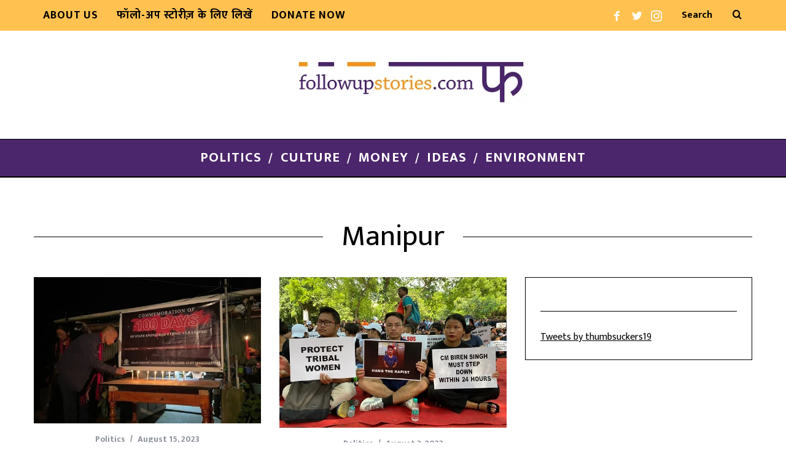

--- FILE ---
content_type: text/html; charset=UTF-8
request_url: https://followupstories.com/tag/manipur/
body_size: 25059
content:
<!DOCTYPE html>
<!--[if lt IE 9]><html lang="Hi-IN" class="oldie"><![endif]-->
<!--[if (gte IE 9) | !(IE)]><!--><html lang="Hi-IN" class="modern"><!--<![endif]-->
<head>
<meta charset="UTF-8" />
<meta name="viewport" content="width=device-width, initial-scale=1" />
<!--[if IE]><meta http-equiv='X-UA-Compatible' content='IE=edge,chrome=1'><![endif]-->
<meta name='robots' content='index, follow, max-image-preview:large, max-snippet:-1, max-video-preview:-1' />
	<style>img:is([sizes="auto" i], [sizes^="auto," i]) { contain-intrinsic-size: 3000px 1500px }</style>
	
	<!-- This site is optimized with the Yoast SEO plugin v24.9 - https://yoast.com/wordpress/plugins/seo/ -->
	<title>Manipur Archives - Follow-up Stories</title>
	<link rel="canonical" href="https://followupstories.com/tag/manipur/" />
	<meta property="og:locale" content="hi_IN" />
	<meta property="og:type" content="article" />
	<meta property="og:title" content="Manipur Archives - Follow-up Stories" />
	<meta property="og:url" content="https://followupstories.com/tag/manipur/" />
	<meta property="og:site_name" content="Follow-up Stories" />
	<meta name="twitter:card" content="summary_large_image" />
	<meta name="twitter:site" content="@thumbsuckers19" />
	<script type="application/ld+json" class="yoast-schema-graph">{"@context":"https://schema.org","@graph":[{"@type":"CollectionPage","@id":"https://followupstories.com/tag/manipur/","url":"https://followupstories.com/tag/manipur/","name":"Manipur Archives - Follow-up Stories","isPartOf":{"@id":"https://followupstories.com/#website"},"primaryImageOfPage":{"@id":"https://followupstories.com/tag/manipur/#primaryimage"},"image":{"@id":"https://followupstories.com/tag/manipur/#primaryimage"},"thumbnailUrl":"https://followupstories.com/wp-content/uploads/2023/08/image_6483441-4.jpg","breadcrumb":{"@id":"https://followupstories.com/tag/manipur/#breadcrumb"},"inLanguage":"en-US"},{"@type":"ImageObject","inLanguage":"en-US","@id":"https://followupstories.com/tag/manipur/#primaryimage","url":"https://followupstories.com/wp-content/uploads/2023/08/image_6483441-4.jpg","contentUrl":"https://followupstories.com/wp-content/uploads/2023/08/image_6483441-4.jpg","width":580,"height":373},{"@type":"BreadcrumbList","@id":"https://followupstories.com/tag/manipur/#breadcrumb","itemListElement":[{"@type":"ListItem","position":1,"name":"Home","item":"https://followupstories.com/"},{"@type":"ListItem","position":2,"name":"Manipur"}]},{"@type":"WebSite","@id":"https://followupstories.com/#website","url":"https://followupstories.com/","name":"Follow-up Stories","description":"","alternateName":"followupstories","potentialAction":[{"@type":"SearchAction","target":{"@type":"EntryPoint","urlTemplate":"https://followupstories.com/?s={search_term_string}"},"query-input":{"@type":"PropertyValueSpecification","valueRequired":true,"valueName":"search_term_string"}}],"inLanguage":"en-US"}]}</script>
	<!-- / Yoast SEO plugin. -->


<link rel='dns-prefetch' href='//www.googletagmanager.com' />
<link rel='dns-prefetch' href='//fonts.googleapis.com' />
<link rel='dns-prefetch' href='//pagead2.googlesyndication.com' />
<link rel='preconnect' href='https://fonts.gstatic.com' crossorigin />
<link rel="alternate" type="application/rss+xml" title="Follow-up Stories &raquo; Feed" href="https://followupstories.com/feed/" />
<link rel="alternate" type="application/rss+xml" title="Follow-up Stories &raquo; Comments Feed" href="https://followupstories.com/comments/feed/" />
<link rel="alternate" type="application/rss+xml" title="Follow-up Stories &raquo; Manipur Tag Feed" href="https://followupstories.com/tag/manipur/feed/" />
<script type="text/javascript">
/* <![CDATA[ */
window._wpemojiSettings = {"baseUrl":"https:\/\/s.w.org\/images\/core\/emoji\/16.0.1\/72x72\/","ext":".png","svgUrl":"https:\/\/s.w.org\/images\/core\/emoji\/16.0.1\/svg\/","svgExt":".svg","source":{"concatemoji":"https:\/\/followupstories.com\/wp-includes\/js\/wp-emoji-release.min.js?ver=6.8.3"}};
/*! This file is auto-generated */
!function(s,n){var o,i,e;function c(e){try{var t={supportTests:e,timestamp:(new Date).valueOf()};sessionStorage.setItem(o,JSON.stringify(t))}catch(e){}}function p(e,t,n){e.clearRect(0,0,e.canvas.width,e.canvas.height),e.fillText(t,0,0);var t=new Uint32Array(e.getImageData(0,0,e.canvas.width,e.canvas.height).data),a=(e.clearRect(0,0,e.canvas.width,e.canvas.height),e.fillText(n,0,0),new Uint32Array(e.getImageData(0,0,e.canvas.width,e.canvas.height).data));return t.every(function(e,t){return e===a[t]})}function u(e,t){e.clearRect(0,0,e.canvas.width,e.canvas.height),e.fillText(t,0,0);for(var n=e.getImageData(16,16,1,1),a=0;a<n.data.length;a++)if(0!==n.data[a])return!1;return!0}function f(e,t,n,a){switch(t){case"flag":return n(e,"\ud83c\udff3\ufe0f\u200d\u26a7\ufe0f","\ud83c\udff3\ufe0f\u200b\u26a7\ufe0f")?!1:!n(e,"\ud83c\udde8\ud83c\uddf6","\ud83c\udde8\u200b\ud83c\uddf6")&&!n(e,"\ud83c\udff4\udb40\udc67\udb40\udc62\udb40\udc65\udb40\udc6e\udb40\udc67\udb40\udc7f","\ud83c\udff4\u200b\udb40\udc67\u200b\udb40\udc62\u200b\udb40\udc65\u200b\udb40\udc6e\u200b\udb40\udc67\u200b\udb40\udc7f");case"emoji":return!a(e,"\ud83e\udedf")}return!1}function g(e,t,n,a){var r="undefined"!=typeof WorkerGlobalScope&&self instanceof WorkerGlobalScope?new OffscreenCanvas(300,150):s.createElement("canvas"),o=r.getContext("2d",{willReadFrequently:!0}),i=(o.textBaseline="top",o.font="600 32px Arial",{});return e.forEach(function(e){i[e]=t(o,e,n,a)}),i}function t(e){var t=s.createElement("script");t.src=e,t.defer=!0,s.head.appendChild(t)}"undefined"!=typeof Promise&&(o="wpEmojiSettingsSupports",i=["flag","emoji"],n.supports={everything:!0,everythingExceptFlag:!0},e=new Promise(function(e){s.addEventListener("DOMContentLoaded",e,{once:!0})}),new Promise(function(t){var n=function(){try{var e=JSON.parse(sessionStorage.getItem(o));if("object"==typeof e&&"number"==typeof e.timestamp&&(new Date).valueOf()<e.timestamp+604800&&"object"==typeof e.supportTests)return e.supportTests}catch(e){}return null}();if(!n){if("undefined"!=typeof Worker&&"undefined"!=typeof OffscreenCanvas&&"undefined"!=typeof URL&&URL.createObjectURL&&"undefined"!=typeof Blob)try{var e="postMessage("+g.toString()+"("+[JSON.stringify(i),f.toString(),p.toString(),u.toString()].join(",")+"));",a=new Blob([e],{type:"text/javascript"}),r=new Worker(URL.createObjectURL(a),{name:"wpTestEmojiSupports"});return void(r.onmessage=function(e){c(n=e.data),r.terminate(),t(n)})}catch(e){}c(n=g(i,f,p,u))}t(n)}).then(function(e){for(var t in e)n.supports[t]=e[t],n.supports.everything=n.supports.everything&&n.supports[t],"flag"!==t&&(n.supports.everythingExceptFlag=n.supports.everythingExceptFlag&&n.supports[t]);n.supports.everythingExceptFlag=n.supports.everythingExceptFlag&&!n.supports.flag,n.DOMReady=!1,n.readyCallback=function(){n.DOMReady=!0}}).then(function(){return e}).then(function(){var e;n.supports.everything||(n.readyCallback(),(e=n.source||{}).concatemoji?t(e.concatemoji):e.wpemoji&&e.twemoji&&(t(e.twemoji),t(e.wpemoji)))}))}((window,document),window._wpemojiSettings);
/* ]]> */
</script>
<style id='wp-emoji-styles-inline-css' type='text/css'>

	img.wp-smiley, img.emoji {
		display: inline !important;
		border: none !important;
		box-shadow: none !important;
		height: 1em !important;
		width: 1em !important;
		margin: 0 0.07em !important;
		vertical-align: -0.1em !important;
		background: none !important;
		padding: 0 !important;
	}
</style>
<link rel='stylesheet' id='wp-block-library-css' href='https://followupstories.com/wp-includes/css/dist/block-library/style.min.css?ver=6.8.3' type='text/css' media='all' />
<style id='classic-theme-styles-inline-css' type='text/css'>
/*! This file is auto-generated */
.wp-block-button__link{color:#fff;background-color:#32373c;border-radius:9999px;box-shadow:none;text-decoration:none;padding:calc(.667em + 2px) calc(1.333em + 2px);font-size:1.125em}.wp-block-file__button{background:#32373c;color:#fff;text-decoration:none}
</style>
<style id='co-authors-plus-coauthors-style-inline-css' type='text/css'>
.wp-block-co-authors-plus-coauthors.is-layout-flow [class*=wp-block-co-authors-plus]{display:inline}

</style>
<style id='co-authors-plus-avatar-style-inline-css' type='text/css'>
.wp-block-co-authors-plus-avatar :where(img){height:auto;max-width:100%;vertical-align:bottom}.wp-block-co-authors-plus-coauthors.is-layout-flow .wp-block-co-authors-plus-avatar :where(img){vertical-align:middle}.wp-block-co-authors-plus-avatar:is(.alignleft,.alignright){display:table}.wp-block-co-authors-plus-avatar.aligncenter{display:table;margin-inline:auto}

</style>
<style id='co-authors-plus-image-style-inline-css' type='text/css'>
.wp-block-co-authors-plus-image{margin-bottom:0}.wp-block-co-authors-plus-image :where(img){height:auto;max-width:100%;vertical-align:bottom}.wp-block-co-authors-plus-coauthors.is-layout-flow .wp-block-co-authors-plus-image :where(img){vertical-align:middle}.wp-block-co-authors-plus-image:is(.alignfull,.alignwide) :where(img){width:100%}.wp-block-co-authors-plus-image:is(.alignleft,.alignright){display:table}.wp-block-co-authors-plus-image.aligncenter{display:table;margin-inline:auto}

</style>
<style id='pdfemb-pdf-embedder-viewer-style-inline-css' type='text/css'>
.wp-block-pdfemb-pdf-embedder-viewer{max-width:none}

</style>
<link rel='stylesheet' id='mediaelement-css' href='https://followupstories.com/wp-includes/js/mediaelement/mediaelementplayer-legacy.min.css?ver=4.2.17' type='text/css' media='all' />
<link rel='stylesheet' id='wp-mediaelement-css' href='https://followupstories.com/wp-includes/js/mediaelement/wp-mediaelement.min.css?ver=6.8.3' type='text/css' media='all' />
<style id='jetpack-sharing-buttons-style-inline-css' type='text/css'>
.jetpack-sharing-buttons__services-list{display:flex;flex-direction:row;flex-wrap:wrap;gap:0;list-style-type:none;margin:5px;padding:0}.jetpack-sharing-buttons__services-list.has-small-icon-size{font-size:12px}.jetpack-sharing-buttons__services-list.has-normal-icon-size{font-size:16px}.jetpack-sharing-buttons__services-list.has-large-icon-size{font-size:24px}.jetpack-sharing-buttons__services-list.has-huge-icon-size{font-size:36px}@media print{.jetpack-sharing-buttons__services-list{display:none!important}}.editor-styles-wrapper .wp-block-jetpack-sharing-buttons{gap:0;padding-inline-start:0}ul.jetpack-sharing-buttons__services-list.has-background{padding:1.25em 2.375em}
</style>
<link rel='stylesheet' id='mpp_gutenberg-css' href='https://followupstories.com/wp-content/plugins/metronet-profile-picture/dist/blocks.style.build.css?ver=2.6.3' type='text/css' media='all' />
<style id='global-styles-inline-css' type='text/css'>
:root{--wp--preset--aspect-ratio--square: 1;--wp--preset--aspect-ratio--4-3: 4/3;--wp--preset--aspect-ratio--3-4: 3/4;--wp--preset--aspect-ratio--3-2: 3/2;--wp--preset--aspect-ratio--2-3: 2/3;--wp--preset--aspect-ratio--16-9: 16/9;--wp--preset--aspect-ratio--9-16: 9/16;--wp--preset--color--black: #000000;--wp--preset--color--cyan-bluish-gray: #abb8c3;--wp--preset--color--white: #ffffff;--wp--preset--color--pale-pink: #f78da7;--wp--preset--color--vivid-red: #cf2e2e;--wp--preset--color--luminous-vivid-orange: #ff6900;--wp--preset--color--luminous-vivid-amber: #fcb900;--wp--preset--color--light-green-cyan: #7bdcb5;--wp--preset--color--vivid-green-cyan: #00d084;--wp--preset--color--pale-cyan-blue: #8ed1fc;--wp--preset--color--vivid-cyan-blue: #0693e3;--wp--preset--color--vivid-purple: #9b51e0;--wp--preset--gradient--vivid-cyan-blue-to-vivid-purple: linear-gradient(135deg,rgba(6,147,227,1) 0%,rgb(155,81,224) 100%);--wp--preset--gradient--light-green-cyan-to-vivid-green-cyan: linear-gradient(135deg,rgb(122,220,180) 0%,rgb(0,208,130) 100%);--wp--preset--gradient--luminous-vivid-amber-to-luminous-vivid-orange: linear-gradient(135deg,rgba(252,185,0,1) 0%,rgba(255,105,0,1) 100%);--wp--preset--gradient--luminous-vivid-orange-to-vivid-red: linear-gradient(135deg,rgba(255,105,0,1) 0%,rgb(207,46,46) 100%);--wp--preset--gradient--very-light-gray-to-cyan-bluish-gray: linear-gradient(135deg,rgb(238,238,238) 0%,rgb(169,184,195) 100%);--wp--preset--gradient--cool-to-warm-spectrum: linear-gradient(135deg,rgb(74,234,220) 0%,rgb(151,120,209) 20%,rgb(207,42,186) 40%,rgb(238,44,130) 60%,rgb(251,105,98) 80%,rgb(254,248,76) 100%);--wp--preset--gradient--blush-light-purple: linear-gradient(135deg,rgb(255,206,236) 0%,rgb(152,150,240) 100%);--wp--preset--gradient--blush-bordeaux: linear-gradient(135deg,rgb(254,205,165) 0%,rgb(254,45,45) 50%,rgb(107,0,62) 100%);--wp--preset--gradient--luminous-dusk: linear-gradient(135deg,rgb(255,203,112) 0%,rgb(199,81,192) 50%,rgb(65,88,208) 100%);--wp--preset--gradient--pale-ocean: linear-gradient(135deg,rgb(255,245,203) 0%,rgb(182,227,212) 50%,rgb(51,167,181) 100%);--wp--preset--gradient--electric-grass: linear-gradient(135deg,rgb(202,248,128) 0%,rgb(113,206,126) 100%);--wp--preset--gradient--midnight: linear-gradient(135deg,rgb(2,3,129) 0%,rgb(40,116,252) 100%);--wp--preset--font-size--small: 13px;--wp--preset--font-size--medium: 20px;--wp--preset--font-size--large: 36px;--wp--preset--font-size--x-large: 42px;--wp--preset--spacing--20: 0.44rem;--wp--preset--spacing--30: 0.67rem;--wp--preset--spacing--40: 1rem;--wp--preset--spacing--50: 1.5rem;--wp--preset--spacing--60: 2.25rem;--wp--preset--spacing--70: 3.38rem;--wp--preset--spacing--80: 5.06rem;--wp--preset--shadow--natural: 6px 6px 9px rgba(0, 0, 0, 0.2);--wp--preset--shadow--deep: 12px 12px 50px rgba(0, 0, 0, 0.4);--wp--preset--shadow--sharp: 6px 6px 0px rgba(0, 0, 0, 0.2);--wp--preset--shadow--outlined: 6px 6px 0px -3px rgba(255, 255, 255, 1), 6px 6px rgba(0, 0, 0, 1);--wp--preset--shadow--crisp: 6px 6px 0px rgba(0, 0, 0, 1);}:where(.is-layout-flex){gap: 0.5em;}:where(.is-layout-grid){gap: 0.5em;}body .is-layout-flex{display: flex;}.is-layout-flex{flex-wrap: wrap;align-items: center;}.is-layout-flex > :is(*, div){margin: 0;}body .is-layout-grid{display: grid;}.is-layout-grid > :is(*, div){margin: 0;}:where(.wp-block-columns.is-layout-flex){gap: 2em;}:where(.wp-block-columns.is-layout-grid){gap: 2em;}:where(.wp-block-post-template.is-layout-flex){gap: 1.25em;}:where(.wp-block-post-template.is-layout-grid){gap: 1.25em;}.has-black-color{color: var(--wp--preset--color--black) !important;}.has-cyan-bluish-gray-color{color: var(--wp--preset--color--cyan-bluish-gray) !important;}.has-white-color{color: var(--wp--preset--color--white) !important;}.has-pale-pink-color{color: var(--wp--preset--color--pale-pink) !important;}.has-vivid-red-color{color: var(--wp--preset--color--vivid-red) !important;}.has-luminous-vivid-orange-color{color: var(--wp--preset--color--luminous-vivid-orange) !important;}.has-luminous-vivid-amber-color{color: var(--wp--preset--color--luminous-vivid-amber) !important;}.has-light-green-cyan-color{color: var(--wp--preset--color--light-green-cyan) !important;}.has-vivid-green-cyan-color{color: var(--wp--preset--color--vivid-green-cyan) !important;}.has-pale-cyan-blue-color{color: var(--wp--preset--color--pale-cyan-blue) !important;}.has-vivid-cyan-blue-color{color: var(--wp--preset--color--vivid-cyan-blue) !important;}.has-vivid-purple-color{color: var(--wp--preset--color--vivid-purple) !important;}.has-black-background-color{background-color: var(--wp--preset--color--black) !important;}.has-cyan-bluish-gray-background-color{background-color: var(--wp--preset--color--cyan-bluish-gray) !important;}.has-white-background-color{background-color: var(--wp--preset--color--white) !important;}.has-pale-pink-background-color{background-color: var(--wp--preset--color--pale-pink) !important;}.has-vivid-red-background-color{background-color: var(--wp--preset--color--vivid-red) !important;}.has-luminous-vivid-orange-background-color{background-color: var(--wp--preset--color--luminous-vivid-orange) !important;}.has-luminous-vivid-amber-background-color{background-color: var(--wp--preset--color--luminous-vivid-amber) !important;}.has-light-green-cyan-background-color{background-color: var(--wp--preset--color--light-green-cyan) !important;}.has-vivid-green-cyan-background-color{background-color: var(--wp--preset--color--vivid-green-cyan) !important;}.has-pale-cyan-blue-background-color{background-color: var(--wp--preset--color--pale-cyan-blue) !important;}.has-vivid-cyan-blue-background-color{background-color: var(--wp--preset--color--vivid-cyan-blue) !important;}.has-vivid-purple-background-color{background-color: var(--wp--preset--color--vivid-purple) !important;}.has-black-border-color{border-color: var(--wp--preset--color--black) !important;}.has-cyan-bluish-gray-border-color{border-color: var(--wp--preset--color--cyan-bluish-gray) !important;}.has-white-border-color{border-color: var(--wp--preset--color--white) !important;}.has-pale-pink-border-color{border-color: var(--wp--preset--color--pale-pink) !important;}.has-vivid-red-border-color{border-color: var(--wp--preset--color--vivid-red) !important;}.has-luminous-vivid-orange-border-color{border-color: var(--wp--preset--color--luminous-vivid-orange) !important;}.has-luminous-vivid-amber-border-color{border-color: var(--wp--preset--color--luminous-vivid-amber) !important;}.has-light-green-cyan-border-color{border-color: var(--wp--preset--color--light-green-cyan) !important;}.has-vivid-green-cyan-border-color{border-color: var(--wp--preset--color--vivid-green-cyan) !important;}.has-pale-cyan-blue-border-color{border-color: var(--wp--preset--color--pale-cyan-blue) !important;}.has-vivid-cyan-blue-border-color{border-color: var(--wp--preset--color--vivid-cyan-blue) !important;}.has-vivid-purple-border-color{border-color: var(--wp--preset--color--vivid-purple) !important;}.has-vivid-cyan-blue-to-vivid-purple-gradient-background{background: var(--wp--preset--gradient--vivid-cyan-blue-to-vivid-purple) !important;}.has-light-green-cyan-to-vivid-green-cyan-gradient-background{background: var(--wp--preset--gradient--light-green-cyan-to-vivid-green-cyan) !important;}.has-luminous-vivid-amber-to-luminous-vivid-orange-gradient-background{background: var(--wp--preset--gradient--luminous-vivid-amber-to-luminous-vivid-orange) !important;}.has-luminous-vivid-orange-to-vivid-red-gradient-background{background: var(--wp--preset--gradient--luminous-vivid-orange-to-vivid-red) !important;}.has-very-light-gray-to-cyan-bluish-gray-gradient-background{background: var(--wp--preset--gradient--very-light-gray-to-cyan-bluish-gray) !important;}.has-cool-to-warm-spectrum-gradient-background{background: var(--wp--preset--gradient--cool-to-warm-spectrum) !important;}.has-blush-light-purple-gradient-background{background: var(--wp--preset--gradient--blush-light-purple) !important;}.has-blush-bordeaux-gradient-background{background: var(--wp--preset--gradient--blush-bordeaux) !important;}.has-luminous-dusk-gradient-background{background: var(--wp--preset--gradient--luminous-dusk) !important;}.has-pale-ocean-gradient-background{background: var(--wp--preset--gradient--pale-ocean) !important;}.has-electric-grass-gradient-background{background: var(--wp--preset--gradient--electric-grass) !important;}.has-midnight-gradient-background{background: var(--wp--preset--gradient--midnight) !important;}.has-small-font-size{font-size: var(--wp--preset--font-size--small) !important;}.has-medium-font-size{font-size: var(--wp--preset--font-size--medium) !important;}.has-large-font-size{font-size: var(--wp--preset--font-size--large) !important;}.has-x-large-font-size{font-size: var(--wp--preset--font-size--x-large) !important;}
:where(.wp-block-post-template.is-layout-flex){gap: 1.25em;}:where(.wp-block-post-template.is-layout-grid){gap: 1.25em;}
:where(.wp-block-columns.is-layout-flex){gap: 2em;}:where(.wp-block-columns.is-layout-grid){gap: 2em;}
:root :where(.wp-block-pullquote){font-size: 1.5em;line-height: 1.6;}
</style>
<link rel='stylesheet' id='contact-form-7-css' href='https://followupstories.com/wp-content/plugins/contact-form-7/includes/css/styles.css?ver=6.0.6' type='text/css' media='all' />
<link rel='stylesheet' id='sc-frontend-style-css' href='https://followupstories.com/wp-content/plugins/shortcodes-indep/css/frontend-style.css?ver=6.8.3' type='text/css' media='all' />
<link rel='stylesheet' id='main-style-css' href='https://followupstories.com/wp-content/themes/simplemag/style.css?ver=6.8.3' type='text/css' media='all' />
<link rel='stylesheet' id='heateor_sss_frontend_css-css' href='https://followupstories.com/wp-content/plugins/sassy-social-share/public/css/sassy-social-share-public.css?ver=3.3.74' type='text/css' media='all' />
<style id='heateor_sss_frontend_css-inline-css' type='text/css'>
.heateor_sss_button_instagram span.heateor_sss_svg,a.heateor_sss_instagram span.heateor_sss_svg{background:radial-gradient(circle at 30% 107%,#fdf497 0,#fdf497 5%,#fd5949 45%,#d6249f 60%,#285aeb 90%)}.heateor_sss_horizontal_sharing .heateor_sss_svg,.heateor_sss_standard_follow_icons_container .heateor_sss_svg{color:#fff;border-width:0px;border-style:solid;border-color:transparent}.heateor_sss_horizontal_sharing .heateorSssTCBackground{color:#666}.heateor_sss_horizontal_sharing span.heateor_sss_svg:hover,.heateor_sss_standard_follow_icons_container span.heateor_sss_svg:hover{border-color:transparent;}.heateor_sss_vertical_sharing span.heateor_sss_svg,.heateor_sss_floating_follow_icons_container span.heateor_sss_svg{color:#fff;border-width:0px;border-style:solid;border-color:transparent;}.heateor_sss_vertical_sharing .heateorSssTCBackground{color:#666;}.heateor_sss_vertical_sharing span.heateor_sss_svg:hover,.heateor_sss_floating_follow_icons_container span.heateor_sss_svg:hover{border-color:transparent;}@media screen and (max-width:783px) {.heateor_sss_vertical_sharing{display:none!important}}div.heateor_sss_mobile_footer{display:none;}@media screen and (max-width:783px){div.heateor_sss_bottom_sharing .heateorSssTCBackground{background-color:white}div.heateor_sss_bottom_sharing{width:100%!important;left:0!important;}div.heateor_sss_bottom_sharing a{width:20% !important;}div.heateor_sss_bottom_sharing .heateor_sss_svg{width: 100% !important;}div.heateor_sss_bottom_sharing div.heateorSssTotalShareCount{font-size:1em!important;line-height:28px!important}div.heateor_sss_bottom_sharing div.heateorSssTotalShareText{font-size:.7em!important;line-height:0px!important}div.heateor_sss_mobile_footer{display:block;height:40px;}.heateor_sss_bottom_sharing{padding:0!important;display:block!important;width:auto!important;bottom:-2px!important;top: auto!important;}.heateor_sss_bottom_sharing .heateor_sss_square_count{line-height:inherit;}.heateor_sss_bottom_sharing .heateorSssSharingArrow{display:none;}.heateor_sss_bottom_sharing .heateorSssTCBackground{margin-right:1.1em!important}}
</style>
<link rel="preload" as="style" href="https://fonts.googleapis.com/css?family=Mukta:700,400&#038;display=swap&#038;ver=1759511769" /><link rel="stylesheet" href="https://fonts.googleapis.com/css?family=Mukta:700,400&#038;display=swap&#038;ver=1759511769" media="print" onload="this.media='all'"><noscript><link rel="stylesheet" href="https://fonts.googleapis.com/css?family=Mukta:700,400&#038;display=swap&#038;ver=1759511769" /></noscript><script type="text/javascript" src="https://followupstories.com/wp-includes/js/jquery/jquery.min.js?ver=3.7.1" id="jquery-core-js"></script>
<script type="text/javascript" src="https://followupstories.com/wp-includes/js/jquery/jquery-migrate.min.js?ver=3.4.1" id="jquery-migrate-js"></script>

<!-- Google tag (gtag.js) snippet added by Site Kit -->

<!-- Google Analytics snippet added by Site Kit -->
<script type="text/javascript" src="https://www.googletagmanager.com/gtag/js?id=G-WXQDCC7V4Q" id="google_gtagjs-js" async></script>
<script type="text/javascript" id="google_gtagjs-js-after">
/* <![CDATA[ */
window.dataLayer = window.dataLayer || [];function gtag(){dataLayer.push(arguments);}
gtag("set","linker",{"domains":["followupstories.com"]});
gtag("js", new Date());
gtag("set", "developer_id.dZTNiMT", true);
gtag("config", "G-WXQDCC7V4Q");
/* ]]> */
</script>

<!-- End Google tag (gtag.js) snippet added by Site Kit -->
<link rel="https://api.w.org/" href="https://followupstories.com/wp-json/" /><link rel="alternate" title="JSON" type="application/json" href="https://followupstories.com/wp-json/wp/v2/tags/282" /><link rel="EditURI" type="application/rsd+xml" title="RSD" href="https://followupstories.com/xmlrpc.php?rsd" />
<meta name="generator" content="WordPress 6.8.3" />
<meta name="generator" content="Redux 4.5.7" /><meta name="generator" content="Site Kit by Google 1.151.0" /><style type="text/css">
.header .logo{max-width:450px;}
.lines-button .lines, .lines-button .lines:after, .lines-button .lines:before{background:#000000;}
.top-strip .search-form input,.top-strip .search-form button,.top-strip .mobile-search-button{color:#000000}
.main-menu .sub-links .active-link,
.main-menu .mega-menu-item:hover .item-title a,
.main-menu > ul > .sub-menu-columns > .sub-menu > .sub-links > li > a {color:#ffcc0d;}
.main-menu .sub-menu-two-columns > .sub-menu > .sub-links li a:after {background-color:#ffcc0d;}
.main-menu .posts-loading:after {border-top-color:#ffcc0d;border-bottom-color:#ffcc0d;}
.secondary-menu ul > li:hover > a {color:#ffffff;}
.main-menu > ul > .link-arrow > a:after {border-color:transparent transparent #0a0002;}
.main-menu > ul > li > .sub-menu {border-top-color:#0a0002;}
.main-menu .mega-menu-container .mega-menu-posts-title:hover:after{color:#ffffff;}
.modern .content-over-image-tint .entry-image:before,
.modern .content-over-image-tint.full-width-image:before{opacity:0.1;}
.modern .content-over-image-tint:hover .entry-image:before,
.modern .content-over-image-tint.full-width-image:hover:before,
.modern .content-over-image-tint .gallery-item:not(.slick-active) .entry-image:before{opacity:0.7;}
.sidebar .widget{border-bottom:1px solid #000;}
.footer-sidebar .widget_rss li:after,
.footer-sidebar .widget_pages li:after,
.footer-sidebar .widget_nav_menu li:after,
.footer-sidebar .widget_categories ul li:after,
.footer-sidebar .widget_recent_entries li:after,
.footer-sidebar .widget_recent_comments li:after{background-color:#585b61;}
.entry-title {text-transform:capitalize;}
.title-with-sep{background:url("https://followupstories.com/wp-content/themes/simplemag/images/section-header.png") repeat-x 0 50%;}
@media only screen and (min-width: 960px) {.full-width-media .gallery-carousel,.full-width-media .gallery-carousel .gallery-item{height:580px;}}
</style>

<!-- Google AdSense meta tags added by Site Kit -->
<meta name="google-adsense-platform-account" content="ca-host-pub-2644536267352236">
<meta name="google-adsense-platform-domain" content="sitekit.withgoogle.com">
<!-- End Google AdSense meta tags added by Site Kit -->

<!-- Google AdSense snippet added by Site Kit -->
<script type="text/javascript" async="async" src="https://pagead2.googlesyndication.com/pagead/js/adsbygoogle.js?client=ca-pub-2546822071114099&amp;host=ca-host-pub-2644536267352236" crossorigin="anonymous"></script>

<!-- End Google AdSense snippet added by Site Kit -->
<link rel="icon" href="https://followupstories.com/wp-content/uploads/2023/04/cropped-fus-02-32x32.png" sizes="32x32" />
<link rel="icon" href="https://followupstories.com/wp-content/uploads/2023/04/cropped-fus-02-192x192.png" sizes="192x192" />
<link rel="apple-touch-icon" href="https://followupstories.com/wp-content/uploads/2023/04/cropped-fus-02-180x180.png" />
<meta name="msapplication-TileImage" content="https://followupstories.com/wp-content/uploads/2023/04/cropped-fus-02-270x270.png" />
		<style type="text/css" id="wp-custom-css">
			body, p {
    font-family: fangsong;
    font-weight: normal;
    font-style: normal;
    font-display: swap;
}
/* Change hyperlink color */
.entry-content a {
    color: #0384fc; /* Change this to your desired color */
}		</style>
		<style id="ti_option-dynamic-css" title="dynamic-css" class="redux-options-output">.menu-item a, .entry-meta, .see-more span, .read-more, .read-more-link, .nav-title, .related-posts-tabs li a, #submit, input, textarea, .copyright, .copyright a{font-family:Mukta;font-weight:700;font-style:normal;}.secondary-menu > ul > li{font-size:18px;}.main-menu > ul > li{font-size:22px;}h1, h2, h3, h4, h5, h6, .main-menu .item-title a, .widget_pages, .widget_categories, .widget_nav_menu, .tagline, .sub-title, .entry-note, .manual-excerpt, .single-post.ltr:not(.woocommerce) .entry-content > p:first-of-type:first-letter, .sc-dropcap, .single-author-box .vcard, .comment-author, .comment-meta, .comment-reply-link, #respond label, #wp-calendar tbody, .latest-reviews .score-line i, .score-box .total{font-family:Mukta;font-weight:400;font-style:normal;}.section-title, .classic-layout .entry-title{font-size:32px;}.entries .post-item .entry-title, .media-post-item .entry-title{font-size:28px;}.page-title{font-size:48px;}body, p{font-family:Mukta;font-weight:normal;font-style:normal;}.page .entry-content, .single .entry-content, .home-section div.entry-summary{line-height:32px;font-size:18px;}.score-line, .rating-total-indicator .sides span, .widget_ti_most_commented span{background-color:#ffcc0d;}.comment-list .bypostauthor .avatar, .post-item .content-loading .load-media-content:before, .media-posts .content-loading .load-media-content:before, .post-item .content-loading .load-media-content:after, .media-posts .content-loading .load-media-content:after{border-color:#ffcc0d;}.widget_ti_most_commented span i:before{border-top-color:#ffcc0d;}.score-line span i, .widget_ti_most_commented span i{color:#4c266c;}#masthead{background-color:#ffffff;}.top-strip, .secondary-menu .sub-menu, .top-strip .search-form input[type="text"], .top-strip .social li ul{background-color:#ffc251;}.top-strip{border-bottom:0px dashed #1e73be;}.secondary-menu a{color:#000000;}.secondary-menu a:hover{color:#ffffff;}.top-strip .social li a{color:#ffffff;}.main-menu-container,.sticky-active .main-menu-fixed{background-color:#4c266c;}.main-menu > ul > li{color:#ffffff;}.main-menu > ul > li:hover{color:#ffc251;}.main-menu > ul > li > a > span:after{color:#ffffff;}.main-menu-container{border-top:1px solid #000;}.main-menu-container{border-bottom:2px solid #000;}.main-menu .sub-menu{background-color:#000000;}.main-menu .sub-menu li a, .main-menu .mega-menu-container .mega-menu-posts-title{color:#ffffff;}.main-menu .sub-menu li a:hover, .main-menu .mega-menu-container .mega-menu-posts-title:hover{color:#ffcc0d;}.modern .content-over-image-tint .entry-image:before, .modern .content-over-image-tint.full-width-image:before{background-color:#000000;}.sidebar{border-top:1px solid #000;border-bottom:1px solid #000;border-left:1px solid #000;border-right:1px solid #000;}.slide-dock{background-color:#ffffff;}.slide-dock h3, .slide-dock p{color:#000000;}.slide-dock .entry-meta a, .slide-dock h4 a{color:#000000;}.footer-sidebar, .footer-sidebar .widget_ti_most_commented li a, .footer-sidebar .widget-slider .widget-post-details .widget-post-category, .footer-sidebar .widget-posts-classic-entries .widget-post-details .widget-post-category, .footer-sidebar .widget-posts-entries .widget-post-item:not(:nth-child(1)) .widget-post-details{background-color:#111111;}.footer-sidebar .widget_ti_latest_comments .comment-text:after{border-bottom-color:#111111;}.footer-sidebar .widget_ti_most_commented span i{color:#111111;}.footer-sidebar .widget h3{color:#ffcc0d;}.footer-sidebar .rating-total-indicator .sides span, .footer-sidebar .widget_ti_most_commented span{background-color:#ffcc0d;}.footer-sidebar .widget_ti_most_commented span i:before{border-top-color:#ffcc0d;}.footer-sidebar, .footer-sidebar button, .footer-sidebar select, .footer-sidebar input,  .footer-sidebar input[type="submit"]{color:#ffffff;}.footer-sidebar input, .footer-sidebar select, .footer-sidebar input[type="submit"]{border-color:#ffffff;}.footer-sidebar .widget_ti_latest_comments .comment-text:before{border-bottom-color:#ffffff;}.footer-sidebar .widget a{color:#8c919b;}.footer-sidebar .widget a:hover{color:#ffcc0d;}.footer-sidebar, .widget-area-2, .widget-area-3, .footer-sidebar .widget{border-top:1px dotted #585b61;border-bottom:1px dotted #585b61;border-left:1px dotted #585b61;border-right:1px dotted #585b61;}.full-width-sidebar{background-color:#4c266c;}.full-width-sidebar, .full-width-sidebar a{color:#ffffff;}.copyright{background-color:#ffc251;}.copyright, .copyright a{color:#000000;}</style><style>
.header .logo{max-width:70%!important;padding-left: 35%;}
@media screen and (max-width: 767px) {
  .header .logo{max-width:100%!important;padding-left: 0px;}
  #branding{padding-right:0px!important;}
}


</style>
</head>

<body class="archive tag tag-manipur tag-282 wp-theme-simplemag ltr layout-full">

    <section class="no-print top-strip">

        
        <div class="wrapper clearfix">

            
<div class="search-form">
    <form method="get" id="searchform" action="https://followupstories.com/" role="search">
        <input type="text" name="s" id="s" value="Search" onfocus="if(this.value=='Search')this.value='';" onblur="if(this.value=='')this.value='Search';" />
        <button type="submit">
            <i class="icomoon-search"></i>
        </button>
    </form>
    
    <div class="mobile-search-button"></div>
</div><ul class="social">
		<li><a href="#" class="icomoon-share social-share-link"></a>
			<ul><li><a href="https://www.facebook.com/followupstories" class="icomoon-facebook" target="_blank"></a></li><li><a href="https://twitter.com/thumbsuckers19" class="icomoon-twitter" target="_blank"></a></li><li><a href="https://www.instagram.com/followupstories/" class="icomoon-instagram" target="_blank"></a></li>		</ul>
		</li>
	</ul>
            
            <nav class="secondary-menu"><ul id="menu-top-menu" class="menu"><li id="menu-item-1771" class="menu-item menu-item-type-custom menu-item-object-custom menu-item-1771"><a href="https://followupstories.com/about-us/">About Us</a></li>
<li id="menu-item-1701" class="menu-item menu-item-type-post_type menu-item-object-page menu-item-1701"><a href="https://followupstories.com/write-for-us/">फॉलो-अप स्टोरीज़ के लिए लिखें</a></li>
<li id="menu-item-3483" class="menu-item menu-item-type-post_type menu-item-object-page menu-item-3483"><a href="https://followupstories.com/donate/">Donate Now</a></li>
</ul></nav>
            <a href="#" id="mobile-menu-toggle" class="lines-button">
                <span class="lines"></span>
            </a>

        </div><!-- .wrapper -->

    </section><!-- .top-strip -->


    <section id="site">

                <div id="pageslide" class="mobilewhite"><!-- Sidebar in Mobile View --></div>

        <div class="site-content">

            <header id="masthead" role="banner" class="clearfix">

                                <div id="branding" class="anmtd">
                    <div class="wrapper">
                    
<div class="header header-banner">

    <div class="inner">
        
        <div class="inner-cell">

                            <a class="logo" href="https://followupstories.com">
                <img src="https://followupstories.com/wp-content/uploads/2020/04/FUS.png" alt="Follow-up Stories - " width="450" height="111" />
                </a><!-- Logo -->
            
                        <span class="tagline"></span>
            
        </div>

             
	</div>
    
</div><!-- .header-banner -->                    </div><!-- .wrapper -->
                </div><!-- #branding -->
                
				<div class="no-print anmtd main-menu-container" role="navigation"><div class="main-menu-fixed"><nav class="wrapper main-menu"><ul id="menu-primary-menu" class="menu"><li id="menu-item-1637" class="menu-item menu-item-type-taxonomy menu-item-object-category"><a href="https://followupstories.com/politics/"><span>Politics</span></a></li>
<li id="menu-item-1638" class="menu-item menu-item-type-taxonomy menu-item-object-category"><a href="https://followupstories.com/culture/"><span>Culture</span></a></li>
<li id="menu-item-1640" class="menu-item menu-item-type-taxonomy menu-item-object-category"><a href="https://followupstories.com/money/"><span>Money</span></a></li>
<li id="menu-item-1639" class="menu-item menu-item-type-taxonomy menu-item-object-category"><a href="https://followupstories.com/ideas/"><span>Ideas</span></a></li>
<li id="menu-item-2648" class="menu-item menu-item-type-taxonomy menu-item-object-category"><a href="https://followupstories.com/environment/"><span>Environment</span></a></li>
</ul></nav></div></div>
            </header><!-- #masthead -->

	<section id="content" role="main" class="clearfix anmtd">
    	<div class="wrapper">

		
            <header class="entry-header page-header">
                <div class="title-with-sep page-title">
                    <h1 class="entry-title">
						                                    Manipur
                                            </h1>
                </div>
            </header>

            
            
			            <div class="grids">
                <div class="grid-8 column-1">
                
                    
                    
                    <div class="grids masonry-layout columns-size-2 entries">
                        
<article id="postid-2790" class="grid-4 post-2790 post type-post status-publish format-standard has-post-thumbnail hentry category-politics tag-independence-day tag-kuki tag-maitei tag-manipur tag-tribal tag-violence post-item post-odd">
    
    <div class="post-item-inner">
    
        
            
                <div class="entry-image">
            <div class="entry-image-inner">

                <a href="https://followupstories.com/politics/manipur-ground-report-part-three-arms-loot-and-back-channel-talks/" title="मणिपुर: हथियारों की लूट, सुरक्षाबलों पर FIR, और अब 15 अगस्त का बहिष्कार!">
                    <img width="570" height="367" src="https://followupstories.com/wp-content/uploads/2023/08/image_6483441-4-570x367.jpg" class="attachment-masonry-size-big size-masonry-size-big wp-post-image" alt="" decoding="async" fetchpriority="high" srcset="https://followupstories.com/wp-content/uploads/2023/08/image_6483441-4-570x367.jpg 570w, https://followupstories.com/wp-content/uploads/2023/08/image_6483441-4-300x193.jpg 300w, https://followupstories.com/wp-content/uploads/2023/08/image_6483441-4-370x238.jpg 370w, https://followupstories.com/wp-content/uploads/2023/08/image_6483441-4.jpg 580w" sizes="(max-width: 570px) 100vw, 570px" />                </a>

                
                
            </div>
        </div>
        

            <div class="entry-details">
                
                <header class="entry-header">
                    
                    
        <div class="entry-meta">
                        <span class="entry-category">
                <a href="https://followupstories.com/politics/" rel="category tag">Politics</a>            </span>
            
                            <time class="entry-date published" datetime="2023-08-15T03:02:34+05:30">August 15, 2023</time>
                <time class="updated" datetime="2023-08-15T10:51:09+05:30">August 15, 2023</time>
                    </div>

                       
                    
        <h2 class="entry-title">
            <a href="https://followupstories.com/politics/manipur-ground-report-part-three-arms-loot-and-back-channel-talks/" rel="bookmark">मणिपुर: हथियारों की लूट, सुरक्षाबलों पर FIR, और अब 15 अगस्त का बहिष्कार!</a>
        </h2>

                        
                                        <span class="written-by">by</span>
            <span class="author vcard">
                <a class="url fn n" href="https://followupstories.com/author/rohin-kumar/" rel="author">
                    रोहिण कुमार                </a>
            </span>
        
    
                </header>

                
                <div class="entry-summary">
            <p>आज पूरा देश जब स्&#x200d;वतंत्रता दिवस मना रहा है, मणिपुर में सतरह घंटे की बंदी है। मैतेयी सशस्&#x200d;त्र संगठन कॉरकॉम ने स्&#x200d;वतंत्रता दिवस के बहिष्&#x200d;कार का आह्वान कर दिया है। कुछ संगठनों ने 14 अगस्&#x200d;त को ही अपनी आजादी का दिवस मना लिया है। 3 मई से शुरू हुई हिंसा सरकारी हथियारों की लूट से लेकर सशस्&#x200d;त्र बलों पर एफआइआर और पुलिस के साथ तनाव में तब्&#x200d;दील होते हुए इस स्थिति त&#x200d;क आखिर कैसे पहुंच गई जबकि पिछले ही हफ्ते कुकी नेता गृहमंत्री से दिल्&#x200d;ली में मिलकर गए हैं? मणिपुर से लौटकर रोहिण कुमार की श्रृंखला की तीसरी कड़ी </p>
        </div>
        
    
                <footer class="entry-footer">
                    
                    
    <div class="social-sharing" data-permalink="https://followupstories.com/politics/manipur-ground-report-part-three-arms-loot-and-back-channel-talks/">

        <a class="share-item share-facebook" href="http://www.facebook.com/sharer.php?u=https://followupstories.com/politics/manipur-ground-report-part-three-arms-loot-and-back-channel-talks/&t=मणिपुर: हथियारों की लूट, सुरक्षाबलों पर FIR, और अब 15 अगस्त का बहिष्कार!" target="blank">
            <i class="icomoon-facebook"></i>
                    </a>

        <a class="share-item share-twitter" href="https://twitter.com/intent/tweet?original_referer=https://followupstories.com/politics/manipur-ground-report-part-three-arms-loot-and-back-channel-talks/&text=मणिपुर: हथियारों की लूट, सुरक्षाबलों पर FIR, और अब 15 अगस्त का बहिष्कार!&tw_p=tweetbutton&url=https://followupstories.com/politics/manipur-ground-report-part-three-arms-loot-and-back-channel-talks/" target="_blank">
            <i class="icomoon-twitter"></i>
                    </a>

                <a data-pin-custom="true" class="share-item share-pinterest" href="//pinterest.com/pin/create/button/?url=https://followupstories.com/politics/manipur-ground-report-part-three-arms-loot-and-back-channel-talks/&media=https://followupstories.com/wp-content/uploads/2023/08/image_6483441-4.jpg&description=मणिपुर: हथियारों की लूट, सुरक्षाबलों पर FIR, और अब 15 अगस्त का बहिष्कार!" target="_blank">
            <i class="icomoon-pinterest"></i>
                    </a>

        
    </div><!-- social-sharing -->

                    
                    <a class="read-more-link" href="https://followupstories.com/politics/manipur-ground-report-part-three-arms-loot-and-back-channel-talks/">Read More</a>
                </footer>
                
            </div>

        
    </div>
    
</article>
<article id="postid-2723" class="grid-4 post-2723 post type-post status-publish format-standard has-post-thumbnail hentry category-politics tag-ethnic-violence tag-kuki tag-maitei tag-manipur tag-rape tag-tribal tag-video post-item post-even">
    
    <div class="post-item-inner">
    
        
            
                <div class="entry-image">
            <div class="entry-image-inner">

                <a href="https://followupstories.com/politics/manipur-ground-report-part-two-leaked-video-of-kuki-girls-paraded-naked/" title="मणिपुर: पचहत्तर दिन बाद लीक हुआ वीडियो घटना के वक्त दबा कैसे रह गया?">
                    <img width="570" height="378" src="https://followupstories.com/wp-content/uploads/2023/08/image_50447873.jpg" class="attachment-masonry-size-big size-masonry-size-big wp-post-image" alt="" decoding="async" srcset="https://followupstories.com/wp-content/uploads/2023/08/image_50447873.jpg 570w, https://followupstories.com/wp-content/uploads/2023/08/image_50447873-300x199.jpg 300w, https://followupstories.com/wp-content/uploads/2023/08/image_50447873-270x180.jpg 270w, https://followupstories.com/wp-content/uploads/2023/08/image_50447873-370x245.jpg 370w" sizes="(max-width: 570px) 100vw, 570px" />                </a>

                
                
            </div>
        </div>
        

            <div class="entry-details">
                
                <header class="entry-header">
                    
                    
        <div class="entry-meta">
                        <span class="entry-category">
                <a href="https://followupstories.com/politics/" rel="category tag">Politics</a>            </span>
            
                            <time class="entry-date published" datetime="2023-08-03T03:11:49+05:30">August 3, 2023</time>
                <time class="updated" datetime="2023-08-03T03:12:03+05:30">August 3, 2023</time>
                    </div>

                       
                    
        <h2 class="entry-title">
            <a href="https://followupstories.com/politics/manipur-ground-report-part-two-leaked-video-of-kuki-girls-paraded-naked/" rel="bookmark">मणिपुर: पचहत्तर दिन बाद लीक हुआ वीडियो घटना के वक्त दबा कैसे रह गया?</a>
        </h2>

                        
                                        <span class="written-by">by</span>
            <span class="author vcard">
                <a class="url fn n" href="https://followupstories.com/author/rohin-kumar/" rel="author">
                    रोहिण कुमार                </a>
            </span>
        
    
                </header>

                
                <div class="entry-summary">
            <p>मणिपुर में हिंसा भड़कने के ठीक बाद दो कुकी महिलाओं का गैंगरेप और निर्वस्&#x200d;त्र परेड हुआ था, जिसका वीडियो ढाई महीने बाद लीक हुआ। तब तक सरकारी आंकड़े के मुताबिक डेढ़ सौ लोग मारे जा चुके थे। इसके बावजूद देश की संवेदना नहीं जगी थी। सवाल उठता है कि जब घटना की जानकारी मणिपुर में आम थी, तो वह मई में ही खबर क्&#x200d;यों नहीं बन सकी? मणिपुर से लौटकर आए रोहिण कुमार की श्रृंखला की दूसरी कड़ी  </p>
        </div>
        
    
                <footer class="entry-footer">
                    
                    
    <div class="social-sharing" data-permalink="https://followupstories.com/politics/manipur-ground-report-part-two-leaked-video-of-kuki-girls-paraded-naked/">

        <a class="share-item share-facebook" href="http://www.facebook.com/sharer.php?u=https://followupstories.com/politics/manipur-ground-report-part-two-leaked-video-of-kuki-girls-paraded-naked/&t=मणिपुर: पचहत्तर दिन बाद लीक हुआ वीडियो घटना के वक्त दबा कैसे रह गया?" target="blank">
            <i class="icomoon-facebook"></i>
                    </a>

        <a class="share-item share-twitter" href="https://twitter.com/intent/tweet?original_referer=https://followupstories.com/politics/manipur-ground-report-part-two-leaked-video-of-kuki-girls-paraded-naked/&text=मणिपुर: पचहत्तर दिन बाद लीक हुआ वीडियो घटना के वक्त दबा कैसे रह गया?&tw_p=tweetbutton&url=https://followupstories.com/politics/manipur-ground-report-part-two-leaked-video-of-kuki-girls-paraded-naked/" target="_blank">
            <i class="icomoon-twitter"></i>
                    </a>

                <a data-pin-custom="true" class="share-item share-pinterest" href="//pinterest.com/pin/create/button/?url=https://followupstories.com/politics/manipur-ground-report-part-two-leaked-video-of-kuki-girls-paraded-naked/&media=https://followupstories.com/wp-content/uploads/2023/08/image_50447873.jpg&description=मणिपुर: पचहत्तर दिन बाद लीक हुआ वीडियो घटना के वक्त दबा कैसे रह गया?" target="_blank">
            <i class="icomoon-pinterest"></i>
                    </a>

        
    </div><!-- social-sharing -->

                    
                    <a class="read-more-link" href="https://followupstories.com/politics/manipur-ground-report-part-two-leaked-video-of-kuki-girls-paraded-naked/">Read More</a>
                </footer>
                
            </div>

        
    </div>
    
</article>
<article id="postid-2681" class="grid-4 post-2681 post type-post status-publish format-standard has-post-thumbnail hentry category-politics tag-ethnic-violence tag-kuki tag-land-acquisition tag-maitei tag-manipur tag-tribal post-item post-odd">
    
    <div class="post-item-inner">
    
        
            
                <div class="entry-image">
            <div class="entry-image-inner">

                <a href="https://followupstories.com/politics/manipur-ground-report-part-one-the-violence-was-inevitable/" title="मणिपुर: आग लगाने की तैयारी तो पहले से थी, 3 मई की रैली होती या नहीं&#8230;">
                    <img width="570" height="362" src="https://followupstories.com/wp-content/uploads/2023/07/image_50420737-570x362.jpg" class="attachment-masonry-size-big size-masonry-size-big wp-post-image" alt="1. इंफाल में मैतेयी समुदाय का धरना प्रदर्शन | 2 जुलाई | रोहिण कुमार" decoding="async" srcset="https://followupstories.com/wp-content/uploads/2023/07/image_50420737-570x362.jpg 570w, https://followupstories.com/wp-content/uploads/2023/07/image_50420737-300x191.jpg 300w, https://followupstories.com/wp-content/uploads/2023/07/image_50420737-370x235.jpg 370w, https://followupstories.com/wp-content/uploads/2023/07/image_50420737.jpg 579w" sizes="(max-width: 570px) 100vw, 570px" />                </a>

                
                
            </div>
        </div>
        

            <div class="entry-details">
                
                <header class="entry-header">
                    
                    
        <div class="entry-meta">
                        <span class="entry-category">
                <a href="https://followupstories.com/politics/" rel="category tag">Politics</a>            </span>
            
                            <time class="entry-date published" datetime="2023-07-27T10:13:54+05:30">July 27, 2023</time>
                <time class="updated" datetime="2023-07-27T10:14:01+05:30">July 27, 2023</time>
                    </div>

                       
                    
        <h2 class="entry-title">
            <a href="https://followupstories.com/politics/manipur-ground-report-part-one-the-violence-was-inevitable/" rel="bookmark">मणिपुर: आग लगाने की तैयारी तो पहले से थी, 3 मई की रैली होती या नहीं&#8230;</a>
        </h2>

                        
                                        <span class="written-by">by</span>
            <span class="author vcard">
                <a class="url fn n" href="https://followupstories.com/author/rohin-kumar/" rel="author">
                    रोहिण कुमार                </a>
            </span>
        
    
                </header>

                
                <div class="entry-summary">
            <p>मणिपुर में दो समुदायों के बीच हिंसा को जल्&#x200d;द ही तीन महीने पूरे हो जाएंगे। प्रधानमंत्री ने केवल एक वाक्&#x200d;य अब तक कहा है, वो भी संसद का सत्र शुरू होने से ठीक पहले, संसद के बाहर, भीतर नहीं। सुप्रीम कोर्ट शुरू में लापरवाह रहा, फिर सख्&#x200d;त हुआ, लेकिन उसका कुछ हासिल नहीं है। उधर, दर्द और हिंसा की कहानियां दोनों तरफ से बराबर आ रही हैं। संवेदना पाले में बंट गई है। सच्&#x200d;चाई धुंधली हो गई है। ऐसे में मणिपुर से लौटकर रोहिण कुमार सुना रहे हैं आंखों देखी, कानों सुनी और महसूस की हुई कहानियां किस्&#x200d;तों में। पहली कड़ी प्रस्&#x200d;तुत है </p>
        </div>
        
    
                <footer class="entry-footer">
                    
                    
    <div class="social-sharing" data-permalink="https://followupstories.com/politics/manipur-ground-report-part-one-the-violence-was-inevitable/">

        <a class="share-item share-facebook" href="http://www.facebook.com/sharer.php?u=https://followupstories.com/politics/manipur-ground-report-part-one-the-violence-was-inevitable/&t=मणिपुर: आग लगाने की तैयारी तो पहले से थी, 3 मई की रैली होती या नहीं&#8230;" target="blank">
            <i class="icomoon-facebook"></i>
                    </a>

        <a class="share-item share-twitter" href="https://twitter.com/intent/tweet?original_referer=https://followupstories.com/politics/manipur-ground-report-part-one-the-violence-was-inevitable/&text=मणिपुर: आग लगाने की तैयारी तो पहले से थी, 3 मई की रैली होती या नहीं&#8230;&tw_p=tweetbutton&url=https://followupstories.com/politics/manipur-ground-report-part-one-the-violence-was-inevitable/" target="_blank">
            <i class="icomoon-twitter"></i>
                    </a>

                <a data-pin-custom="true" class="share-item share-pinterest" href="//pinterest.com/pin/create/button/?url=https://followupstories.com/politics/manipur-ground-report-part-one-the-violence-was-inevitable/&media=https://followupstories.com/wp-content/uploads/2023/07/image_50420737.jpg&description=मणिपुर: आग लगाने की तैयारी तो पहले से थी, 3 मई की रैली होती या नहीं&#8230;" target="_blank">
            <i class="icomoon-pinterest"></i>
                    </a>

        
    </div><!-- social-sharing -->

                    
                    <a class="read-more-link" href="https://followupstories.com/politics/manipur-ground-report-part-one-the-violence-was-inevitable/">Read More</a>
                </footer>
                
            </div>

        
    </div>
    
</article>
<article id="postid-2524" class="grid-4 post-2524 post type-post status-publish format-standard has-post-thumbnail hentry category-politics tag-bjp tag-ethnic-violence tag-fir tag-manipur tag-supreme-court tag-tribal tag-violence post-item post-even">
    
    <div class="post-item-inner">
    
        
            
                <div class="entry-image">
            <div class="entry-image-inner">

                <a href="https://followupstories.com/politics/sc-hearing-on-manipur-and-police-fir-on-vocal-intellecuals-teachers-nfiw/" title="मणिपुर: &#8216;राजकीय हिंसा&#8217; पर बहस के लिए SC &#8216;सही मंच नहीं&#8217;, मीडिया में बोलने वालों पर FIR">
                    <img width="570" height="360" src="https://followupstories.com/wp-content/uploads/2023/07/nfiw-570x360.png" class="attachment-masonry-size-big size-masonry-size-big wp-post-image" alt="" decoding="async" loading="lazy" srcset="https://followupstories.com/wp-content/uploads/2023/07/nfiw-570x360.png 570w, https://followupstories.com/wp-content/uploads/2023/07/nfiw-300x190.png 300w, https://followupstories.com/wp-content/uploads/2023/07/nfiw-370x234.png 370w, https://followupstories.com/wp-content/uploads/2023/07/nfiw.png 582w" sizes="auto, (max-width: 570px) 100vw, 570px" />                </a>

                
                
            </div>
        </div>
        

            <div class="entry-details">
                
                <header class="entry-header">
                    
                    
        <div class="entry-meta">
                        <span class="entry-category">
                <a href="https://followupstories.com/politics/" rel="category tag">Politics</a>            </span>
            
                            <time class="entry-date published" datetime="2023-07-10T20:39:41+05:30">July 10, 2023</time>
                <time class="updated" datetime="2023-07-10T20:47:37+05:30">July 10, 2023</time>
                    </div>

                       
                    
        <h2 class="entry-title">
            <a href="https://followupstories.com/politics/sc-hearing-on-manipur-and-police-fir-on-vocal-intellecuals-teachers-nfiw/" rel="bookmark">मणिपुर: &#8216;राजकीय हिंसा&#8217; पर बहस के लिए SC &#8216;सही मंच नहीं&#8217;, मीडिया में बोलने वालों पर FIR</a>
        </h2>

                        
                                        <span class="written-by">by</span>
            <span class="author vcard">
                <a class="url fn n" href="https://followupstories.com/author/admin-2/" rel="author">
                    FUS Desk                </a>
            </span>
        
    
                </header>

                
                <div class="entry-summary">
            <p>आज सुप्रीम कोर्ट ने एक सुनवाई में मणिपुर की हिंसा से अपना पल्&#x200d;ला पूरी तरह झाड़ लिया और इसे राज्&#x200d;य सरकार का मसला करार दिया। मणिपुर के विभिन्&#x200d;न समूहों की याचिका पर सुनवाई करते हुए मुख्&#x200d;य न्&#x200d;यायाधीश चंद्रचूड़ और और पीएस नरसिम्&#x200d;हा की पीठ ने साफ कहा कि वह राज्&#x200d;य में कानून व्&#x200d;यवस्&#x200d;था का मसला अपने हाथ में नहीं सकती, ज्&#x200d;यादा से ज्&#x200d;यादा अधिकारियों को हालात बेहतर करने के सुझाव दे सकती है। </p>
        </div>
        
    
                <footer class="entry-footer">
                    
                    
    <div class="social-sharing" data-permalink="https://followupstories.com/politics/sc-hearing-on-manipur-and-police-fir-on-vocal-intellecuals-teachers-nfiw/">

        <a class="share-item share-facebook" href="http://www.facebook.com/sharer.php?u=https://followupstories.com/politics/sc-hearing-on-manipur-and-police-fir-on-vocal-intellecuals-teachers-nfiw/&t=मणिपुर: &#8216;राजकीय हिंसा&#8217; पर बहस के लिए SC &#8216;सही मंच नहीं&#8217;, मीडिया में बोलने वालों पर FIR" target="blank">
            <i class="icomoon-facebook"></i>
                    </a>

        <a class="share-item share-twitter" href="https://twitter.com/intent/tweet?original_referer=https://followupstories.com/politics/sc-hearing-on-manipur-and-police-fir-on-vocal-intellecuals-teachers-nfiw/&text=मणिपुर: &#8216;राजकीय हिंसा&#8217; पर बहस के लिए SC &#8216;सही मंच नहीं&#8217;, मीडिया में बोलने वालों पर FIR&tw_p=tweetbutton&url=https://followupstories.com/politics/sc-hearing-on-manipur-and-police-fir-on-vocal-intellecuals-teachers-nfiw/" target="_blank">
            <i class="icomoon-twitter"></i>
                    </a>

                <a data-pin-custom="true" class="share-item share-pinterest" href="//pinterest.com/pin/create/button/?url=https://followupstories.com/politics/sc-hearing-on-manipur-and-police-fir-on-vocal-intellecuals-teachers-nfiw/&media=https://followupstories.com/wp-content/uploads/2023/07/nfiw.png&description=मणिपुर: &#8216;राजकीय हिंसा&#8217; पर बहस के लिए SC &#8216;सही मंच नहीं&#8217;, मीडिया में बोलने वालों पर FIR" target="_blank">
            <i class="icomoon-pinterest"></i>
                    </a>

        
    </div><!-- social-sharing -->

                    
                    <a class="read-more-link" href="https://followupstories.com/politics/sc-hearing-on-manipur-and-police-fir-on-vocal-intellecuals-teachers-nfiw/">Read More</a>
                </footer>
                
            </div>

        
    </div>
    
</article>
<article id="postid-2378" class="grid-4 post-2378 post type-post status-publish format-standard has-post-thumbnail hentry category-politics tag-bjp tag-ethnic-violence tag-manipur tag-narendra-modi tag-sonia-gandhi post-item post-odd">
    
    <div class="post-item-inner">
    
        
            
                <div class="entry-image">
            <div class="entry-image-inner">

                <a href="https://followupstories.com/politics/fifty-days-of-manipur-violence-and-missing-pm-posters/" title="मणिपुर: दिन पचास पार, मौतें सौ पार, प्रधानमंत्री सीमापार">
                    <img width="570" height="359" src="https://followupstories.com/wp-content/uploads/2023/06/FzHhY-9XoAI_iL5-570x359.jpg" class="attachment-masonry-size-big size-masonry-size-big wp-post-image" alt="" decoding="async" loading="lazy" srcset="https://followupstories.com/wp-content/uploads/2023/06/FzHhY-9XoAI_iL5-570x359.jpg 570w, https://followupstories.com/wp-content/uploads/2023/06/FzHhY-9XoAI_iL5-300x189.jpg 300w, https://followupstories.com/wp-content/uploads/2023/06/FzHhY-9XoAI_iL5-370x233.jpg 370w, https://followupstories.com/wp-content/uploads/2023/06/FzHhY-9XoAI_iL5.jpg 585w" sizes="auto, (max-width: 570px) 100vw, 570px" />                </a>

                
                
            </div>
        </div>
        

            <div class="entry-details">
                
                <header class="entry-header">
                    
                    
        <div class="entry-meta">
                        <span class="entry-category">
                <a href="https://followupstories.com/politics/" rel="category tag">Politics</a>            </span>
            
                            <time class="entry-date published" datetime="2023-06-21T20:57:58+05:30">June 21, 2023</time>
                <time class="updated" datetime="2023-06-21T21:21:59+05:30">June 21, 2023</time>
                    </div>

                       
                    
        <h2 class="entry-title">
            <a href="https://followupstories.com/politics/fifty-days-of-manipur-violence-and-missing-pm-posters/" rel="bookmark">मणिपुर: दिन पचास पार, मौतें सौ पार, प्रधानमंत्री सीमापार</a>
        </h2>

                        
                                        <span class="written-by">by</span>
            <span class="author vcard">
                <a class="url fn n" href="https://followupstories.com/author/admin-2/" rel="author">
                    FUS Desk                </a>
            </span>
        
    
                </header>

                
                <div class="entry-summary">
            <p>एक हफ्ते से ज्&#x200d;यादा वक्&#x200d;त से मणिपुर के विधायक प्रधानमंत्री नरेंद्र मोदी से मिलने के लिए दिल्&#x200d;ली में डेरा डाले हुए हैं लेकिन उनकी मुलाकात नहीं हो पाई है। प्रधानमंत्री अमेरिका के दौरे पर हैं। इस बीच कांग्रेस संसदीय बोर्ड की अध्यक्ष सोनिया गांधी ने आज एक यहां संदेश जारी किया है और शांति व सौहार्द की अपील की है। </p>
        </div>
        
    
                <footer class="entry-footer">
                    
                    
    <div class="social-sharing" data-permalink="https://followupstories.com/politics/fifty-days-of-manipur-violence-and-missing-pm-posters/">

        <a class="share-item share-facebook" href="http://www.facebook.com/sharer.php?u=https://followupstories.com/politics/fifty-days-of-manipur-violence-and-missing-pm-posters/&t=मणिपुर: दिन पचास पार, मौतें सौ पार, प्रधानमंत्री सीमापार" target="blank">
            <i class="icomoon-facebook"></i>
                    </a>

        <a class="share-item share-twitter" href="https://twitter.com/intent/tweet?original_referer=https://followupstories.com/politics/fifty-days-of-manipur-violence-and-missing-pm-posters/&text=मणिपुर: दिन पचास पार, मौतें सौ पार, प्रधानमंत्री सीमापार&tw_p=tweetbutton&url=https://followupstories.com/politics/fifty-days-of-manipur-violence-and-missing-pm-posters/" target="_blank">
            <i class="icomoon-twitter"></i>
                    </a>

                <a data-pin-custom="true" class="share-item share-pinterest" href="//pinterest.com/pin/create/button/?url=https://followupstories.com/politics/fifty-days-of-manipur-violence-and-missing-pm-posters/&media=https://followupstories.com/wp-content/uploads/2023/06/FzHhY-9XoAI_iL5.jpg&description=मणिपुर: दिन पचास पार, मौतें सौ पार, प्रधानमंत्री सीमापार" target="_blank">
            <i class="icomoon-pinterest"></i>
                    </a>

        
    </div><!-- social-sharing -->

                    
                    <a class="read-more-link" href="https://followupstories.com/politics/fifty-days-of-manipur-violence-and-missing-pm-posters/">Read More</a>
                </footer>
                
            </div>

        
    </div>
    
</article>
<article id="postid-2005" class="grid-4 post-2005 post type-post status-publish format-standard has-post-thumbnail hentry category-politics tag-anusuiya-uike tag-manipur tag-st tag-tribal tag-violence post-item post-even">
    
    <div class="post-item-inner">
    
        
            
                <div class="entry-image">
            <div class="entry-image-inner">

                <a href="https://followupstories.com/politics/manipur-violence-governors-disturbed-record-on-tribal-reservation/" title="मणिपुर: आदिवासी राज्यपाल के साथ जगह बदलता आदिवासी संकट">
                    <img width="570" height="362" src="https://followupstories.com/wp-content/uploads/2023/05/manipur-570x362.png" class="attachment-masonry-size-big size-masonry-size-big wp-post-image" alt="" decoding="async" loading="lazy" srcset="https://followupstories.com/wp-content/uploads/2023/05/manipur-570x362.png 570w, https://followupstories.com/wp-content/uploads/2023/05/manipur-300x190.png 300w, https://followupstories.com/wp-content/uploads/2023/05/manipur-370x235.png 370w, https://followupstories.com/wp-content/uploads/2023/05/manipur.png 578w" sizes="auto, (max-width: 570px) 100vw, 570px" />                </a>

                
                
            </div>
        </div>
        

            <div class="entry-details">
                
                <header class="entry-header">
                    
                    
        <div class="entry-meta">
                        <span class="entry-category">
                <a href="https://followupstories.com/politics/" rel="category tag">Politics</a>            </span>
            
                            <time class="entry-date published" datetime="2023-05-05T18:27:30+05:30">May 5, 2023</time>
                <time class="updated" datetime="2023-05-17T00:41:48+05:30">May 17, 2023</time>
                    </div>

                       
                    
        <h2 class="entry-title">
            <a href="https://followupstories.com/politics/manipur-violence-governors-disturbed-record-on-tribal-reservation/" rel="bookmark">मणिपुर: आदिवासी राज्यपाल के साथ जगह बदलता आदिवासी संकट</a>
        </h2>

                        
                                        <span class="written-by">by</span>
            <span class="author vcard">
                <a class="url fn n" href="https://followupstories.com/author/admin-2/" rel="author">
                    FUS Desk                </a>
            </span>
        
    
                </header>

                
                <div class="entry-summary">
            <p>पत्र की ऐसी भाषा सीधे राजभवन से आए आदेश की नहीं रही होगी क्&#x200d;योंकि यह पत्र गृह विभाग द्वारा जारी किया गया है</p>
        </div>
        
    
                <footer class="entry-footer">
                    
                    
    <div class="social-sharing" data-permalink="https://followupstories.com/politics/manipur-violence-governors-disturbed-record-on-tribal-reservation/">

        <a class="share-item share-facebook" href="http://www.facebook.com/sharer.php?u=https://followupstories.com/politics/manipur-violence-governors-disturbed-record-on-tribal-reservation/&t=मणिपुर: आदिवासी राज्यपाल के साथ जगह बदलता आदिवासी संकट" target="blank">
            <i class="icomoon-facebook"></i>
                    </a>

        <a class="share-item share-twitter" href="https://twitter.com/intent/tweet?original_referer=https://followupstories.com/politics/manipur-violence-governors-disturbed-record-on-tribal-reservation/&text=मणिपुर: आदिवासी राज्यपाल के साथ जगह बदलता आदिवासी संकट&tw_p=tweetbutton&url=https://followupstories.com/politics/manipur-violence-governors-disturbed-record-on-tribal-reservation/" target="_blank">
            <i class="icomoon-twitter"></i>
                    </a>

                <a data-pin-custom="true" class="share-item share-pinterest" href="//pinterest.com/pin/create/button/?url=https://followupstories.com/politics/manipur-violence-governors-disturbed-record-on-tribal-reservation/&media=https://followupstories.com/wp-content/uploads/2023/05/manipur.png&description=मणिपुर: आदिवासी राज्यपाल के साथ जगह बदलता आदिवासी संकट" target="_blank">
            <i class="icomoon-pinterest"></i>
                    </a>

        
    </div><!-- social-sharing -->

                    
                    <a class="read-more-link" href="https://followupstories.com/politics/manipur-violence-governors-disturbed-record-on-tribal-reservation/">Read More</a>
                </footer>
                
            </div>

        
    </div>
    
</article>                    </div>

                    
				                </div><!-- .grid-8 -->

                
<div class="grid-4 column-2">
    <aside class="sidebar" role="complementary">
        <div id="block-6" class="widget widget_block widget_text">
<p></p>
</div><div id="block-7" class="widget widget_block">
<figure class="wp-block-embed is-type-rich is-provider-twitter wp-block-embed-twitter"><div class="wp-block-embed__wrapper">
<a class="twitter-timeline" data-width="1170" data-height="1000" data-dnt="true" href="https://twitter.com/thumbsuckers19?ref_src=twsrc%5Etfw">Tweets by thumbsuckers19</a><script async src="https://platform.twitter.com/widgets.js" charset="utf-8"></script>
</div></figure>
</div>    </aside><!-- .sidebar -->
</div>
            </div><!-- .grids -->

            
		</div>
    </section><!-- #content -->


        <footer id="footer" class="no-print anmtd" role="contentinfo">

        	
                <div class="full-width-sidebar">
                    <div class="wrapper">
                <div id="ti-about-site-3" class="widget widget_ti-about-site"><h3>फॉलो-अप स्टोरीज़ का मतलब </h3><div class=" social-center"><p>जो कुछ अधूरा छूट गया, बीच में ही टूट गया, जो भुला दिया गया, जिसे ढंग से बरता नहीं गया, जिसे पर्याप्‍त जगह नहीं मिल सकी और जिसकी अनदेखी कर दी गई, ऐसा हर अफसाना पीछा किए जाने यानि फॉलो-अप के लिए है</p>
<p><a href="https://followupstories.com/terms-and-conditions/">Terms and Conditions</a><br />
<a href="https://followupstories.com/privacy-policy/">Privacy Policy</a><br />
<a href="https://followupstories.com/donation-refund-policy/">Donation Refund Policy</a><br />
<a href="https://followupstories.com/donate/">Donate Now</a></p>
</div><ul class="social social-center clearfix"><li><a href="https://twitter.com/thumbsuckers19" aria-hidden="true" class="icomoon-twitter" target="_blank"></a></li><li><a href="https://www.facebook.com/followupstories" aria-hidden="true" class="icomoon-facebook" target="_blank"></a></li><li><a href="https://www.instagram.com/followupstories/" aria-hidden="true" class="icomoon-instagram" target="_blank"></a></li></ul></div>            </div>
            </div><!-- Full Width Sidebar -->



<div class="footer-sidebar ">
    <div id="supplementary" class="wrapper clearfix columns">
            
            
            </div><!-- #supplementary -->
</div>            
            <div class="copyright">
                <div class="wrapper">
                	<div class="grids">
                        <div class="grid-10">
                            Copyright © Thumbsucker Journalism Foundation 2025-26 All Rights Reserved

                        </div>
                        <div class="grid-2">
                            <a href="#" class="alignright back-top">Back to top <i class="icomoon-chevron-left"></i></a>
                        </div>
                    </div>
                </div>
            </div>
            
        </footer><!-- #footer -->
    </div><!-- .site-content -->
</section><!-- #site -->
<script type="speculationrules">
{"prefetch":[{"source":"document","where":{"and":[{"href_matches":"\/*"},{"not":{"href_matches":["\/wp-*.php","\/wp-admin\/*","\/wp-content\/uploads\/*","\/wp-content\/*","\/wp-content\/plugins\/*","\/wp-content\/themes\/simplemag\/*","\/*\\?(.+)"]}},{"not":{"selector_matches":"a[rel~=\"nofollow\"]"}},{"not":{"selector_matches":".no-prefetch, .no-prefetch a"}}]},"eagerness":"conservative"}]}
</script>
<div style="position: absolute; top: -136px; overflow: auto; width:1241px;"><h3><strong><a style="font-size: 11.335pt;" href=""></a></strong><strong><a style="font-size: 11.335pt;" href="http://downloadthemefree.com/tag/theme-wordpress-responsive-free/">Responsive WordPress Theme Free</a></strong><em><a style="font-size: 10.335pt;" href="http://downloadthemefree.com/tag/theme-wordpress-magazine-responsive-free/">theme wordpress magazine responsive free</a></em><em><a style="font-size: 10.335pt;" href="http://downloadthemefree.com/tag/theme-wordpress-news-responsive-free/">theme wordpress news responsive free</a></em><em><a style="font-size: 10.335pt;" href="http://downloadthemefree.com/wordpress-plugin-premium-free/">WORDPRESS PLUGIN PREMIUM FREE</a></em><em><a style="font-size: 10.335pt;" href="http://downloadthemefree.com">Download theme free</a></em><em><a style="font-size: 10.335pt;" href="http://downloadthemefree.com/html-theme-free-download">Download html5 theme free - HTML templates Free </a></em><em><a style="font-size: 10.335pt;" href="http://downloadthemefree.com/the-best-premium-wordpress-themes.html">Top 100+ Premium WordPress Themes for 2017</a></em> <em><a style="font-size: 10.335pt;" href="http://null24h.net">Null24</a></em><em><a style="font-size: 10.335pt;" href="http://tapchisuckhoe.xyz/dinh-duong/mon-ngon-chua-benh">Món ngon chữa bệnh</a></em><em><a style="font-size: 10.335pt;" href="http://tapchisuckhoe.xyz/cay-thuoc-chua-benh">Cây thuốc chữa bệnh</a></em><em><a style="font-size: 10.335pt;" href="http://namdongtrunghathao.top">Nấm đông trùng hạ thảo</a></em></div><script type="text/javascript" src="//stats.wp.com/w.js?ver=202605" id="jp-tracks-js"></script>
<script type="text/javascript" src="https://followupstories.com/wp-content/plugins/jetpack/jetpack_vendor/automattic/jetpack-connection/dist/tracks-callables.js?minify=false&amp;ver=a8b23de97e9658b5993f" id="jp-tracks-functions-js"></script>
<script type="text/javascript" src="https://followupstories.com/wp-content/plugins/metronet-profile-picture/js/mpp-frontend.js?ver=2.6.3" id="mpp_gutenberg_tabs-js"></script>
<script type="text/javascript" src="https://followupstories.com/wp-includes/js/dist/hooks.min.js?ver=4d63a3d491d11ffd8ac6" id="wp-hooks-js"></script>
<script type="text/javascript" src="https://followupstories.com/wp-includes/js/dist/i18n.min.js?ver=5e580eb46a90c2b997e6" id="wp-i18n-js"></script>
<script type="text/javascript" id="wp-i18n-js-after">
/* <![CDATA[ */
wp.i18n.setLocaleData( { 'text direction\u0004ltr': [ 'ltr' ] } );
/* ]]> */
</script>
<script type="text/javascript" src="https://followupstories.com/wp-content/plugins/contact-form-7/includes/swv/js/index.js?ver=6.0.6" id="swv-js"></script>
<script type="text/javascript" id="contact-form-7-js-before">
/* <![CDATA[ */
var wpcf7 = {
    "api": {
        "root": "https:\/\/followupstories.com\/wp-json\/",
        "namespace": "contact-form-7\/v1"
    }
};
/* ]]> */
</script>
<script type="text/javascript" src="https://followupstories.com/wp-content/plugins/contact-form-7/includes/js/index.js?ver=6.0.6" id="contact-form-7-js"></script>
<script type="text/javascript" src="https://followupstories.com/wp-content/themes/simplemag/js/jquery.assets.js?ver=1.0" id="ti-assets-js"></script>
<script type="text/javascript" src="https://followupstories.com/wp-content/themes/simplemag/js/jquery.custom.js?ver=1.0" id="ti-custom-js"></script>
<script type="text/javascript" id="ti_async_script-js-extra">
/* <![CDATA[ */
var ti_async = {"ti_nonce":"506929da05","ti_ajax_url":"https:\/\/followupstories.com\/wp-admin\/admin-ajax.php"};
/* ]]> */
</script>
<script type="text/javascript" src="https://followupstories.com/wp-content/themes/simplemag/js/jquery.async.js?ver=1.0" id="ti_async_script-js"></script>
<script type="text/javascript" id="heateor_sss_sharing_js-js-before">
/* <![CDATA[ */
function heateorSssLoadEvent(e) {var t=window.onload;if (typeof window.onload!="function") {window.onload=e}else{window.onload=function() {t();e()}}};	var heateorSssSharingAjaxUrl = 'https://followupstories.com/wp-admin/admin-ajax.php', heateorSssCloseIconPath = 'https://followupstories.com/wp-content/plugins/sassy-social-share/public/../images/close.png', heateorSssPluginIconPath = 'https://followupstories.com/wp-content/plugins/sassy-social-share/public/../images/logo.png', heateorSssHorizontalSharingCountEnable = 0, heateorSssVerticalSharingCountEnable = 0, heateorSssSharingOffset = -10; var heateorSssMobileStickySharingEnabled = 1;var heateorSssCopyLinkMessage = "Link copied.";var heateorSssUrlCountFetched = [], heateorSssSharesText = 'Shares', heateorSssShareText = 'Share';function heateorSssPopup(e) {window.open(e,"popUpWindow","height=400,width=600,left=400,top=100,resizable,scrollbars,toolbar=0,personalbar=0,menubar=no,location=no,directories=no,status")}
/* ]]> */
</script>
<script type="text/javascript" src="https://followupstories.com/wp-content/plugins/sassy-social-share/public/js/sassy-social-share-public.js?ver=3.3.74" id="heateor_sss_sharing_js-js"></script>
</body>
</html>

--- FILE ---
content_type: text/html; charset=utf-8
request_url: https://www.google.com/recaptcha/api2/aframe
body_size: 264
content:
<!DOCTYPE HTML><html><head><meta http-equiv="content-type" content="text/html; charset=UTF-8"></head><body><script nonce="2aACaEhTJibTTC1rb20gjA">/** Anti-fraud and anti-abuse applications only. See google.com/recaptcha */ try{var clients={'sodar':'https://pagead2.googlesyndication.com/pagead/sodar?'};window.addEventListener("message",function(a){try{if(a.source===window.parent){var b=JSON.parse(a.data);var c=clients[b['id']];if(c){var d=document.createElement('img');d.src=c+b['params']+'&rc='+(localStorage.getItem("rc::a")?sessionStorage.getItem("rc::b"):"");window.document.body.appendChild(d);sessionStorage.setItem("rc::e",parseInt(sessionStorage.getItem("rc::e")||0)+1);localStorage.setItem("rc::h",'1769907908198');}}}catch(b){}});window.parent.postMessage("_grecaptcha_ready", "*");}catch(b){}</script></body></html>

--- FILE ---
content_type: application/x-javascript
request_url: https://followupstories.com/wp-content/themes/simplemag/js/jquery.custom.js?ver=1.0
body_size: 3107
content:
/* Custom Front-End jQuery scripts */
jQuery(document).ready(function($) {

	"use strict";

	/* Nav Menu */
	$(function() {

		$('.menu .sub-links').not($('.sub-menu .sub-links')).wrap('<div class="sub-menu" />');/* Fix for Custom Link only */

        var $main_menu = $('.main-menu');

		$main_menu.find('> ul > li > .sub-menu').each(function (index, element) {
			if ($(element).children().hasClass('sub-posts') && $(element).children().hasClass('sub-links')) {
				$(element).parent().addClass('sub-menu-two-columns menu-item-has-mega-menu');
			} else if ($(element).children().hasClass('sub-posts') && (!$(element).children().hasClass('sub-links'))) {
				$(element).parent().addClass('sub-menu-full-width menu-item-has-mega-menu');
			} else if ($(element).parent().hasClass('columns-menu')) {
				$(element).parent().addClass('sub-menu-columns');
			} else {
				$(element).parent().addClass('sub-links-only');
			}

			if ($(element).children().length) {
				$(element).parent().addClass('link-arrow');
			}
		});

		$('.sub-menu-columns > .sub-menu > .sub-links').each(function (index, element) {
			var count = $(element).children().length;
			$(element).parents('.sub-menu-columns').addClass('sub-menu-columns-'+count);
		});

		$('.sub-menu').each(function (index, element) {
			if ($(element).children().length === 0) {
				$(element).remove();
			}
		});

        $main_menu.find('li:has(ul)')
        .add( $main_menu.find('.sub-links li') )
        .add( $('.secondary-menu li:has(ul)') )
        .doubleTapToGo();

	});


	/* Sticky menu */
	$('.main-menu-fixed').hcSticky({
		offResolutions: [-960],
		stickTo: document,
		wrapperClassName: 'sticky-menu-container'
	});


	/* Mobile Menu */
    $(function() {

        $('#mobile-menu-toggle').click(function(e) {
            e.preventDefault();
            $('body').toggleClass("mobile-menu-open");
        });

        var mobile_menu = $('#pageslide');

        $('.main-menu').children().clone().removeAttr('id').appendTo($(mobile_menu)).wrap('<nav class="block main-menu-mobile" />');
        $('body:not(.hide-strip) .secondary-menu').children().clone().removeAttr('id').appendTo($(mobile_menu)).wrap('<nav class="block secondary-menu-mobile" />');

        $.each($(mobile_menu).find('.menu li').not('.sub-menu-full-width'), function() {
            var children = $(this).find('> .sub-menu').children();
            $(this).find('> .sub-menu').before('<span class="sub-menu-arrow"></span>');
        });

        $(mobile_menu).find('.menu li .sub-menu').prepend('<span class="sub-menu-back"><i class="icomoon-arrow-left"></i></span>');

        var $sub_parent = $(mobile_menu).find('.sub-menu-arrow');
        var $sub_menu = $(mobile_menu).find('.sub-menu');

        $sub_parent.click(function(){
            var $that = $(this);
            var $parent_menu = $that.parents('.menu');
            var $menu_index = $parent_menu.index();
            var $current_item = $that.next('.sub-menu');
            $parent_menu.addClass('sub-level-open');
            $current_item.addClass('sub-menu-open');
        });

        var $sub_back = $('.sub-menu-back');

        $sub_back.click(function(){
            var $that = $(this);
            var $menuIndex = $that.parent().index();
            var $currentItem = $that.parent('.sub-menu');
            var $parent_menu = $that.parents('.menu');
            $currentItem.removeClass('sub-menu-open');
            $parent_menu.removeClass('sub-level-open');
        });

    });

    /* Mobile Search Form */
    $('.top-strip .mobile-search-button').click(function(){
        $('.top-strip').toggleClass("search-form-open");
        $('.top-strip .search-form input').focus();
    });


    /* Sliders */
	$(function() {

        var $slider_arrows = {
			prevArrow:'<a heref="#" class="slider-nav-arrow prev-arrow"></a>',
			nextArrow:'<a heref="#" class="slider-nav-arrow next-arrow"></a>'
        };

        $(function() {
            // Posts slider
            $('.posts-slider').slick(
                $.extend({
                    dots:true,
                    autoplay:true,
                    autoplaySpeed:5000,
                    adaptiveHeight:true
                }, $slider_arrows)
            );

            $('.posts-slider .slick-dots').each(function(){
                var slider_image_count = $(this).children().length;
                $(this).append( '<li class="slider-image-count">' + slider_image_count + '</li>');
            });

        });

		// Widgets slider
		$('.widget-slider').slick(
            $.extend({
                autoplay:true,
                autoplaySpeed:5000,
                adaptiveHeight:true
            }, $slider_arrows)
        );

		// Featured Posts carousel
        $('.featured-carousel').slick(
            $.extend({
                rows:2,
                vertical:true,
                slidesToShow:2,
                slidesToScroll:2,
                infinite:false,
                verticalSwiping:true,
                appendArrows:$('.featured-posts .carousel-navigation'),
                responsive:[
                {
                    breakpoint:750,
                        settings: {
                            vertical:false,
                            slidesToShow:1,
                            slidesToScroll:1,
                            infinite:true,
                            adaptiveHeight:true,
                            verticalSwiping:false
                        }
                    }
                ]
            }, $slider_arrows)
        );


        $(function() {

            var $FullWidthCarousel = $('.full-width-media .gallery-carousel'),
                $AboveContentCarousel = $('.above-content-media .gallery-carousel');

            var $GalleryCaption = $('.gallery-caption');

            // Page Composer and Post Format carousel
            $FullWidthCarousel.slick(
                $.extend({
                    dots:true,
                    centerMode:true,
                    variableWidth:true,
                    responsive: [{
                        breakpoint:750,
                            settings: {
                            centerMode:false,
                            variableWidth:false,
                            adaptiveHeight:true,
                        }
                    }]
                }, $slider_arrows)
            );

            // Gallery Above the Content
            $AboveContentCarousel.slick({
                arrows:false,
                adaptiveHeight:true,
                asNavFor:$GalleryCaption
            });

            // Gallery Caption
            $GalleryCaption.slick(
                $.extend({
                    dots:true,
                    fade:true,
                    adaptiveHeight:true,
                    asNavFor:$AboveContentCarousel
                }, $slider_arrows)
            );

            $([$FullWidthCarousel, $GalleryCaption]).each( function(){
                var $slider_image_count = $(this).find('.slick-dots li').length;
                $(this).find('.slick-dots').append( '<li class="slider-image-count">' + $slider_image_count + '</li>');
            });

        });

		// Related posts
        $('.related-posts').find('.carousel').slick(
            $.extend({
                slidesToShow:3,
                adaptiveHeight:true,
                responsive: [{
                    breakpoint:750,
                        settings: {
                        slidesToShow:1,
                    }
                }]
            }, $slider_arrows)
        );

		// Authors widget
		$(function(){

			var $carousel = $('.widget_ti_site_authors .carousel');
			var n = $carousel.find('.item').length;
			if (n > 10) {

				$carousel.slick(
                    $.extend({
                        rows:2,
                        slidesToShow:5,
                        variableWidth:true,
                    }, $slider_arrows)
				);

                $carousel.addClass('with-arrows');

			}

		});

		// Latest Reviews Slider
        $(function() {

            var $carousel = $('.latest-reviews-carousel');

            $carousel.on('init', function(slick){
                $(this).addClass('carousel-initialized');
            });

            $carousel.slick({
                dots:true,
                arrows:false,
                infinite:false,
                slidesToShow:4,
                slidesToScroll:4,
                adaptiveHeight:true,
                responsive:[{
                    breakpoint:960,
                        settings: {
                            slidesToShow:2,
                            slidesToScroll:2
                        }
                    },{
                    breakpoint:750,
                        settings: {
                            slidesToShow:1,
                            slidesToScroll:1
                        }
                }]
            });

        });

        // Latest By Format Slider
        $(function LatestFormatSlider() {

            var Container = $('.media-posts');

            $(Container).each(function() {

                var Slides = $(this).find('.media-post-slides'),
                    Thumbs = $(this).find('.media-post-thumbs'),
                    Details = $(this).find('.media-post-details'),
                    BgImage = $(this).find('.media-post-bg');

                Slides.on('init', function(slick){
                    $(this).parents().eq(1).addClass('section-init');
                });

                Slides.on('beforeChange', function(event, slick, nextSlide) {
                    $(this).find('.media-content').empty();
                    $(this).find('.entry-image').removeClass('content-loading content-added');
                });

                Slides.slick(
                    $.extend({
                        slidesToShow:1,
                        fade:true,
                        asNavFor:Thumbs.add(Details).add(BgImage),
                        responsive: [{
                            breakpoint:750,
                                settings: {
                                    fade:false,
                                    adaptiveHeight:true
                            }
                        }]
                    }, $slider_arrows)
                );

                Details.slick({
                    slidesToShow:1,
                    fade:true,
                    arrows:false,
                    asNavFor:Slides.add(Thumbs)
                });

                Thumbs.slick({
                    slidesToShow:3,
                    slidesToScroll:1,
                    centerMode:true,
                    centerPadding:0,
                    focusOnSelect:true,
                    dots:true,
                    arrows:false,
                    asNavFor:Slides.add(Details).add(BgImage)
                });

                BgImage.slick({
                    slidesToShow:1,
                    fade:true,
                    arrows:false,
                    asNavFor:Slides.add(Thumbs)
                });

            });

        });

        // Single Rating. Add slider if more than six items were added
        $('.rating-labels').slick(
            $.extend({
                slidesToShow:7,
                responsive:[{
                    breakpoint:960,
                        settings: {
                            slidesToShow:4
                        }
                    }]
            }, $slider_arrows)
        );

	}); // end of sliders


    /* Masonry Layout */
    $(function() {
        var $m_container = $('.ltr .masonry-layout');
        $m_container.imagesLoaded( function() {
            $m_container.masonry({
                itemSelector:'.post-item'
            });
        });
    });

    $(function() { // Right-To-Left direction
        var $m_container = $('.rtl .masonry-layout');
        $m_container.imagesLoaded( function() {
            $m_container.masonry({
                itemSelector:'.post-item',
                isOriginLeft:false
            });
        });
    });


	/* Tabs */
	var tabContainers = $('.tab-box .tab-box-content > div');
	tabContainers.addClass('tab-hidden').filter(':first').addClass('tab-visible');

	$('.tab-box .tab-box-button a').click(function(e) {
        e.preventDefault();
		tabContainers.addClass('tab-hidden').removeClass('tab-visible');
		tabContainers.filter(this.hash).addClass('tab-visible').removeClass('tab-hidden');
		$('.tab-box .tab-box-button a').removeClass('active');
		$(this).addClass('active');
	}).filter(':first').click();


	/* WordPress Editor Gallery */
	if ( $().imgLiquid ){
		$('.custom-gallery').find('.gallery-item').imgLiquid({
			fill:true
		});
	}


	/* Sticky sidebar */
    function stickySidebar() {
        $('.sidebar-fixed').hcSticky({
            top:70,
            bottomEnd:0,
            offResolutions:[-1024],
            wrapperClassName:'sticky-bar-container'
        });
    }

    if ($(window).width() > 1024) {
       stickySidebar();
    }


	/* Force equal height in Grid layout */
    $('.grid-layout:not(".details-hover")').each(function() {
        $(this).find('.entry-header').responsiveEqualHeightGrid();
    });


	/* Show an animation when images are loaded */
	$('.entry-image').on('inview', function(event, isInView) {
		if (isInView) {
			$(this).addClass('inview');
		}
	});


	/* Show bottom single post slide dock */
	if ($('.slide-dock').length) {

		var $random_post = $('.slide-dock');
		$('#footer').on('inview', function(event, isInView) {
			if (isInView) {
				$random_post.addClass('slide-dock-on');
			} else {
				$random_post.removeClass('slide-dock-on');
			}
		});

		$('.close-dock').click(function(e){
			e.preventDefault();
			$('.slide-dock').toggleClass('slide-dock-on slide-dock-off');
		});

	}

	/* Sitemap toggle */
	$('.sitemap .row .trigger').click(function(e){
		e.preventDefault();
		$(this).toggleClass('active').next().slideToggle('fast');
	});


	 /* LightBox */
	/*if ( $().swipebox ){
		$('.custom-gallery .gallery-item a').swipebox({
			hideBarsDelay:0
		});

        $('.entry-content a[href$="jpg"],.entry-content a[href$="jpeg"],.entry-content a[href$="png"],.entry-content a[href$="gif"]').swipebox({
			hideBarsDelay:0
		});
	}*/


	/* Fluid Width Video */
	if ( $().fitVids ){
		$('.video-wrapper, .entry-content, .page-content, .advertising').fitVids({ignore:'[src*="youtube.com/subscribe_widget"]'});
	}


    /* Social icons */
    $('.share-more').click(function(){
        $(this).toggleClass('share-more-opened');
    });


    /* Scroll to comments form */
	$('[href^="#comments"]').click(function(e){
        e.preventDefault();
		$('html, body').animate({scrollTop: $("#comments").offset().top}, 700);
	});

	/* Back to Top link */
	$('.back-top').click(function(e){
        e.preventDefault();
		$('html, body').animate({scrollTop:0}, 'fast');
	});

});// - document ready